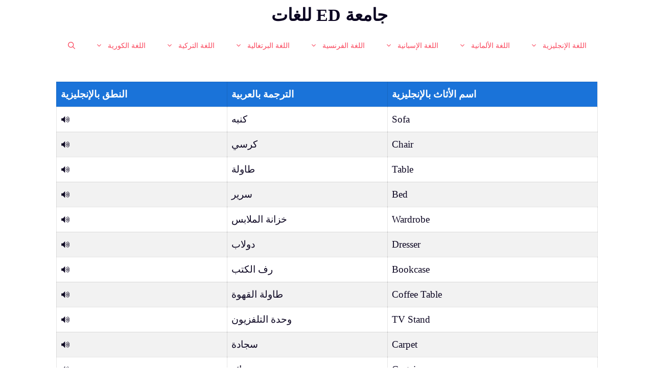

--- FILE ---
content_type: text/html; charset=utf-8
request_url: https://ed-uni.net/%D9%85%D9%81%D8%B1%D8%AF%D8%A7%D8%AA-%D8%A5%D9%86%D8%AC%D9%84%D9%8A%D8%B2%D9%8A%D8%A9-%D8%A3%D8%AB%D8%A7%D8%AB-%D8%A7%D9%84%D9%85%D9%86%D8%B2%D9%84/
body_size: 14784
content:
<!DOCTYPE html>
<html dir="rtl" lang="ar">
<head>

  <script data-no-optimize="1">
  var litespeed_docref=sessionStorage.getItem("litespeed_docref");litespeed_docref&&(Object.defineProperty(document,"referrer",{get:function(){return litespeed_docref}}),sessionStorage.removeItem("litespeed_docref"));
  </script>
  <meta charset="UTF-8">
  <style id="litespeed-ucss">
  :where(.wp-block-calendar table:not(.has-background) th){background:#ddd}.wp-lightbox-container button:focus-visible{outline:5px auto #212121;outline:5px auto -webkit-focus-ring-color;outline-offset:5px}ul{box-sizing:border-box}.entry-content{counter-reset:footnotes}:root{--wp--preset--font-size--normal:16px;--wp--preset--font-size--huge:42px}.screen-reader-text:focus{font-size:1em;right:5px}body{--wp--preset--color--black:#000;--wp--preset--color--cyan-bluish-gray:#abb8c3;--wp--preset--color--white:#fff;--wp--preset--color--pale-pink:#f78da7;--wp--preset--color--vivid-red:#cf2e2e;--wp--preset--color--luminous-vivid-orange:#ff6900;--wp--preset--color--luminous-vivid-amber:#fcb900;--wp--preset--color--light-green-cyan:#7bdcb5;--wp--preset--color--vivid-green-cyan:#00d084;--wp--preset--color--pale-cyan-blue:#8ed1fc;--wp--preset--color--vivid-cyan-blue:#0693e3;--wp--preset--color--vivid-purple:#9b51e0;--wp--preset--color--contrast:var(--contrast);--wp--preset--color--contrast-2:var(--contrast-2);--wp--preset--color--contrast-3:var(--contrast-3);--wp--preset--color--base:var(--base);--wp--preset--color--base-2:var(--base-2);--wp--preset--color--base-3:var(--base-3);--wp--preset--color--accent:var(--accent);--wp--preset--gradient--vivid-cyan-blue-to-vivid-purple:linear-gradient(135deg,rgba(6,147,227,1) 0%,#9b51e0 100%);--wp--preset--gradient--light-green-cyan-to-vivid-green-cyan:linear-gradient(135deg,#7adcb4 0%,#00d082 100%);--wp--preset--gradient--luminous-vivid-amber-to-luminous-vivid-orange:linear-gradient(135deg,rgba(252,185,0,1) 0%,rgba(255,105,0,1) 100%);--wp--preset--gradient--luminous-vivid-orange-to-vivid-red:linear-gradient(135deg,rgba(255,105,0,1) 0%,#cf2e2e 100%);--wp--preset--gradient--very-light-gray-to-cyan-bluish-gray:linear-gradient(135deg,#eee 0%,#a9b8c3 100%);--wp--preset--gradient--cool-to-warm-spectrum:linear-gradient(135deg,#4aeadc 0%,#9778d1 20%,#cf2aba 40%,#ee2c82 60%,#fb6962 80%,#fef84c 100%);--wp--preset--gradient--blush-light-purple:linear-gradient(135deg,#ffceec 0%,#9896f0 100%);--wp--preset--gradient--blush-bordeaux:linear-gradient(135deg,#fecda5 0%,#fe2d2d 50%,#6b003e 100%);--wp--preset--gradient--luminous-dusk:linear-gradient(135deg,#ffcb70 0%,#c751c0 50%,#4158d0 100%);--wp--preset--gradient--pale-ocean:linear-gradient(135deg,#fff5cb 0%,#b6e3d4 50%,#33a7b5 100%);--wp--preset--gradient--electric-grass:linear-gradient(135deg,#caf880 0%,#71ce7e 100%);--wp--preset--gradient--midnight:linear-gradient(135deg,#020381 0%,#2874fc 100%);--wp--preset--font-size--small:13px;--wp--preset--font-size--medium:20px;--wp--preset--font-size--large:36px;--wp--preset--font-size--x-large:42px;--wp--preset--spacing--20:.44rem;--wp--preset--spacing--30:.67rem;--wp--preset--spacing--40:1rem;--wp--preset--spacing--50:1.5rem;--wp--preset--spacing--60:2.25rem;--wp--preset--spacing--70:3.38rem;--wp--preset--spacing--80:5.06rem;--wp--preset--shadow--natural:6px 6px 9px rgba(0,0,0,.2);--wp--preset--shadow--deep:12px 12px 50px rgba(0,0,0,.4);--wp--preset--shadow--sharp:6px 6px 0px rgba(0,0,0,.2);--wp--preset--shadow--outlined:6px 6px 0px -3px rgba(255,255,255,1),6px 6px rgba(0,0,0,1);--wp--preset--shadow--crisp:6px 6px 0px rgba(0,0,0,1)}body .is-layout-constrained>:where(:not(.alignleft):not(.alignright):not(.alignfull)){max-width:var(--wp--style--global--content-size);margin-left:auto!important;margin-right:auto!important}@font-face{font-display:swap;font-family:"h5p";src:url(/wp-content/plugins/h5p/h5p-php-library/fonts/h5p-core-23.eot?mz1lkp);src:url(/wp-content/plugins/h5p/h5p-php-library/fonts/h5p-core-23.eot?mz1lkp#iefix)format("embedded-opentype"),url(/wp-content/plugins/h5p/h5p-php-library/fonts/h5p-core-23.ttf?mz1lkp)format("truetype"),url(/wp-content/plugins/h5p/h5p-php-library/fonts/h5p-core-23.woff?mz1lkp)format("woff"),url(/wp-content/plugins/h5p/h5p-php-library/fonts/h5p-core-23.svg?mz1lkp#h5p)format("svg");font-weight:400;font-style:normal}.footer-bar-active .footer-bar .widget{padding:0}.footer-bar .widget_nav_menu>div>ul{display:flex;align-items:center;flex-wrap:wrap}.footer-bar .widget_nav_menu li{margin:0 10px;padding:0}.footer-bar .widget_nav_menu li:first-child{margin-left:0}.footer-bar .widget_nav_menu li:last-child{margin-right:0}.footer-bar-align-center .inside-site-info{flex-direction:column}.footer-bar-align-center .footer-bar{margin-bottom:10px}@media (max-width:768px){.footer-bar-active .inside-site-info{flex-direction:column}.footer-bar-active .footer-bar{margin-bottom:10px}.footer-bar .widget_nav_menu>div>ul{justify-content:center}.footer-bar .widget_nav_menu li{padding:5px 0}.footer-bar .widget_nav_menu li:first-child{margin-left:10px}.footer-bar .widget_nav_menu li:last-child{margin-right:10px}}body,html,li,p,ul{padding:0;border:0}html,li{margin:0}html{font-family:sans-serif;-webkit-text-size-adjust:100%;-ms-text-size-adjust:100%;-webkit-font-smoothing:antialiased;-moz-osx-font-smoothing:grayscale;box-sizing:border-box}.main-navigation ul ul a,main{display:block}*,::after,::before{box-sizing:inherit}button,input{margin:0}[type=search]{-webkit-appearance:textfield;outline-offset:-2px}[type=search]::-webkit-search-decoration{-webkit-appearance:none}::-moz-focus-inner{border-style:none;padding:0}:-moz-focusring{outline:1px dotted ButtonText}body,button,input{font-family:-apple-system,system-ui,BlinkMacSystemFont,"Segoe UI",Helvetica,Arial,sans-serif,"Apple Color Emoji","Segoe UI Emoji","Segoe UI Symbol";text-transform:none}button,input{line-height:1.5}p{margin:0 0 1.5em}table,td,th{border:1px solid rgba(0,0,0,.1)}table{border-spacing:0;border-width:1px 0 0 1px;margin:0 0 1.5em;border-collapse:collapse;width:100%}td,th{border-width:0 1px 1px 0}ul{list-style:disc;margin:0 3em 1.5em 0}li>ul{margin-bottom:0;margin-left:1.5em;margin-right:1.5em}th{font-weight:700}button{background:#55555e;color:#fff;border:1px solid transparent;cursor:pointer;-webkit-appearance:button;padding:10px 20px}input[type=search]{border:1px solid;border-radius:0;padding:10px 15px;max-width:100%;color:#666;background-color:#fafafa;border-color:#ccc}a,button,input{transition:color .1s ease-in-out,background-color .1s ease-in-out}a,ins{text-decoration:none}.screen-reader-text{border:0;clip:rect(1px,1px,1px,1px);-webkit-clip-path:inset(50%);clip-path:inset(50%);height:1px;margin:-1px;overflow:hidden;padding:0;position:absolute!important;width:1px;word-wrap:normal!important}.screen-reader-text:focus{background-color:#f1f1f1;border-radius:3px;box-shadow:0 0 2px 2px rgba(0,0,0,.6);clip:auto!important;-webkit-clip-path:none;clip-path:none;color:#21759b;display:block;font-size:.875rem;font-weight:700;height:auto;left:5px;line-height:normal;padding:15px 23px 14px;text-decoration:none;top:5px;width:auto;z-index:100000}.main-navigation{z-index:100;padding:0;clear:both;display:block}.main-navigation a{display:block;text-decoration:none}.main-navigation ul{list-style:none;margin:0;padding-left:0}.main-navigation .main-nav ul li a{padding-left:20px;padding-right:20px;line-height:60px}.inside-navigation,.main-navigation li{position:relative}.main-navigation .inside-navigation{display:flex;align-items:center;flex-wrap:wrap;justify-content:space-between}.main-navigation .main-nav>ul{flex-wrap:wrap}.main-navigation .main-nav>ul,.main-navigation .menu-bar-items{display:flex;align-items:center}.main-navigation .menu-bar-items a{color:inherit}.main-navigation .menu-bar-item{position:relative}.main-navigation .menu-bar-item.search-item{z-index:20}.main-navigation .menu-bar-item>a{padding-left:20px;padding-right:20px;line-height:60px}.nav-align-center .inside-navigation,.nav-align-center .main-nav>ul{justify-content:center}.main-navigation ul ul{display:block;box-shadow:1px 1px 0 rgba(0,0,0,.1);float:left;position:absolute;left:-99999px;opacity:0;z-index:99999;width:200px;top:auto;transition:opacity 80ms linear;transition-delay:0s;pointer-events:none;height:0;overflow:hidden}.main-navigation ul ul li{width:100%}.main-navigation .main-nav ul ul li a{line-height:normal;padding:10px 20px;font-size:14px;color:var(--base-3)}.main-navigation .main-nav ul li.menu-item-has-children>a{padding-right:0;position:relative;padding-left:0}.main-navigation.sub-menu-left ul ul{box-shadow:-1px 1px 0 rgba(0,0,0,.1)}.main-navigation.sub-menu-left .sub-menu{right:0}.main-navigation:not(.toggled) ul li:hover>ul{left:auto;opacity:1;transition-delay:150ms;pointer-events:auto;height:auto;overflow:visible}.menu-item-has-children .dropdown-menu-toggle{display:inline-block;height:100%;clear:both;padding-right:20px;padding-left:10px}.main-title{margin:0;line-height:1.2em;word-wrap:break-word;font-weight:700;text-transform:none}.site-content{word-wrap:break-word;display:flex}.widget ul{margin:0}.widget ul li{list-style-type:none;position:relative;margin-bottom:.5em}.grid-container{margin-left:auto;margin-right:auto}.one-container .site-content{padding:40px}.one-container .site-main>:last-child{margin-bottom:0}.inside-site-info{display:flex;align-items:center;justify-content:center}.site-info{text-align:center}.gp-icon{display:inline-flex;align-self:center}.gp-icon svg{height:1em;width:1em;top:.125em;position:relative;fill:currentColor}.icon-menu-bars svg:nth-child(2),.icon-search svg:nth-child(2){display:none}.container.grid-container{width:auto}.menu-toggle{display:none;padding:0 20px;line-height:60px;margin:0;font-weight:400;text-transform:none;font-size:15px;cursor:pointer}.menu-toggle .mobile-menu{padding-left:3px}.menu-toggle .gp-icon+.mobile-menu{padding-left:9px}button.menu-toggle{background-color:transparent;flex-grow:1;border:0;text-align:center}button.menu-toggle:active,button.menu-toggle:focus,button.menu-toggle:hover{background-color:transparent}.has-menu-bar-items button.menu-toggle{flex-grow:0}@media (max-width:768px){a,body,button,input{transition:all 0s ease-in-out}.site-content{flex-direction:column}.container .site-content .content-area{width:auto}#main{margin-left:0;margin-right:0}}body{background-color:var(--base-3);color:var(--contrast)}a{color:var(--contrast-3)}a:active,a:focus,a:hover,button.menu-toggle:focus,button.menu-toggle:hover{color:var(--accent)}.grid-container{max-width:1140px}.navigation-search{position:absolute;left:-99999px;pointer-events:none;visibility:hidden;z-index:20;width:100%;top:0;transition:opacity .1s ease-in-out;opacity:0}.navigation-search input[type=search]{outline:0;border:0;vertical-align:bottom;line-height:1;opacity:.9;width:100%;z-index:20;border-radius:0;-webkit-appearance:none;height:60px}.navigation-search input::-ms-clear{display:none;width:0;height:0}.navigation-search input::-ms-reveal{display:none;width:0;height:0}.navigation-search input::-webkit-search-cancel-button,.navigation-search input::-webkit-search-decoration,.navigation-search input::-webkit-search-results-button,.navigation-search input::-webkit-search-results-decoration{display:none}:root{--contrast:#0b0521;--contrast-2:#383f49;--contrast-3:#62707c;--base:#526e7c;--base-2:#f7f8f9;--base-3:#fff;--accent:#fa475d}body,button,input{font-family:Cairo;font-weight:300;font-size:19px}body{line-height:1.7}.main-title{font-size:34px}.main-navigation .menu-bar-items,.main-navigation .menu-toggle,.main-navigation a{font-weight:500;text-transform:uppercase;font-size:14px}button:not(.menu-toggle){font-weight:600}.site-info{font-size:15px}.main-title a,.main-title a:hover{color:var(--contrast)}.main-navigation{background-color:var(--base-3)}.main-navigation .main-nav ul li a,.main-navigation .menu-bar-items,.main-navigation .menu-toggle{color:var(--accent)}.main-navigation .main-nav ul li:not([class*=current-menu-]):focus>a,.main-navigation .main-nav ul li:not([class*=current-menu-]):hover>a,.main-navigation .menu-bar-item:hover>a{color:var(--contrast-3);background-color:transparent}.navigation-search input[type=search],.navigation-search input[type=search]:active,.navigation-search input[type=search]:focus{color:var(--contrast-2);background-color:var(--base-3);opacity:1}.main-navigation ul ul{background-color:var(--contrast-2)}.main-navigation .main-nav ul ul li:not([class*=current-menu-]):focus>a,.main-navigation .main-nav ul ul li:not([class*=current-menu-]):hover>a{color:var(--base-3);background-color:var(--contrast-2)}.one-container .container{background-color:var(--base-3)}.site-info{background-color:var(--contrast)}.site-info,.site-info a,.slideout-navigation.main-navigation .main-nav ul li a{color:var(--base-3)}.site-info a:hover{color:var(--contrast-3)}input[type=search]:focus{color:#666;background-color:#fff;border-color:#bfbfbf}button{color:var(--base-2);background-color:#0e7fe1}button:focus,button:hover{color:var(--base-3);background-color:var(--contrast-3)}:root{--gp-search-modal-bg-color:var(--base-3);--gp-search-modal-text-color:var(--contrast);--gp-search-modal-overlay-bg-color:rgba(0,0,0,.2)}@media (max-width:768px){.main-navigation .menu-bar-item:hover>a{background:0 0;color:var(--accent)}}.nav-below-header .main-navigation .inside-navigation.grid-container{padding:0 20px}.site-main>*{margin-bottom:60px}body{margin:0 0 60px}.rtl .menu-item-has-children .dropdown-menu-toggle{padding-left:20px}.rtl .main-navigation .main-nav ul li.menu-item-has-children>a{padding-right:20px}.inside-site-info{padding:20px}@media (max-width:768px){.one-container .site-content{padding:50px 25px}.inside-site-info{padding-right:10px;padding-left:10px}}.site-content .content-area{width:100%}@media (max-width:768px){.main-navigation .menu-toggle{display:block}.main-navigation ul,.main-navigation:not(.slideout-navigation):not(.toggled) .main-nav>ul{display:none}.nav-align-center .inside-navigation,.rtl .nav-align-center .inside-navigation{justify-content:space-between}}.main-navigation ul ul{text-align:right}.menu-item-has-children .dropdown-menu-toggle{float:left!important}nav:not(.toggled) .menu-item-has-children .dropdown-menu-toggle{padding-right:10px}.main-navigation{padding-right:0}.menu-toggle .mobile-menu{margin-right:5px;margin-left:0}.menu-toggle,.nav-search-enabled .main-navigation .menu-toggle{text-align:right}.rtl .navigation-search{left:auto;right:-99999px}@media (max-width:768px){.site-content .content-area{order:-20}}@font-face{font-display:swap;font-display:block;font-family:TablePress;font-style:normal;font-weight:400;src:url([data-uri])format("woff2"),url(/wp-content/plugins/tablepress/css/build/tablepress.woff)format("woff")}.slideout-navigation.main-navigation:not(.is-open):not(.slideout-transition){display:none}.slideout-overlay{z-index:100000;position:fixed;width:100%;height:100%;height:100vh;min-height:100%;top:0;right:0;bottom:0;left:0;background-color:rgba(0,0,0,.8);visibility:hidden;opacity:0;cursor:pointer;transition:visibility .2s ease,opacity .2s ease}.slideout-overlay button.slideout-exit{position:fixed;top:0;background-color:transparent;color:#fff;font-size:30px;border:0;opacity:0}button.slideout-exit:hover{background-color:transparent}.slideout-navigation .main-nav{margin-bottom:40px}.slideout-navigation:not(.do-overlay) .main-nav{width:100%;box-sizing:border-box}.slideout-navigation .slideout-menu{display:block}#generate-slideout-menu{z-index:100001}#generate-slideout-menu .slideout-menu li{float:none;width:100%;clear:both;text-align:left}#generate-slideout-menu .slideout-menu li:hover>ul,#generate-slideout-menu.main-navigation ul ul{display:none}#generate-slideout-menu.main-navigation .main-nav ul ul{position:relative;top:0;left:0;width:100%}.rtl .slideout-navigation{position:fixed}.slideout-navigation .menu-item-has-children .dropdown-menu-toggle{float:right}@media (max-width:768px){.slideout-overlay button.slideout-exit{font-size:20px;padding:10px}.slideout-overlay{top:-100px;height:calc(100% + 100px);height:calc(100vh + 100px);min-height:calc(100% + 100px)}}:root{--gp-slideout-width:265px}.slideout-navigation.main-navigation{background-color:var(--contrast-3)}.slideout-navigation.main-navigation .main-nav ul li:not([class*=current-menu-]):focus>a,.slideout-navigation.main-navigation .main-nav ul li:not([class*=current-menu-]):hover>a{background-color:var(--contrast-3)}.slideout-navigation,.slideout-navigation a{color:var(--base-3)}.slideout-navigation.main-navigation .main-nav ul li a{font-weight:100;text-transform:uppercase}.navigation-branding{display:flex;align-items:center;order:0;margin-right:10px}.navigation-branding .main-title{transition:line-height .3s ease}.navigation-branding .main-title a{font-family:inherit;font-size:inherit;font-weight:inherit;text-transform:unset}.main-navigation.mobile-header-navigation{display:none;float:none;margin-bottom:0}.main-navigation .menu-toggle{flex-grow:1;width:auto}.main-navigation.has-branding .menu-toggle{flex-grow:0;padding-right:20px;order:2}.rtl .navigation-branding{margin-left:auto;margin-right:0}.rtl .nav-align-center .navigation-branding{margin-left:10px}@media (max-width:768px){#site-navigation{display:none!important;opacity:0}#mobile-header{display:block!important;width:100%!important}#mobile-header .main-nav>ul{display:none}#mobile-header .menu-toggle{display:block}#mobile-header .main-nav{-ms-flex:0 0 100%;flex:0 0 100%;-webkit-box-ordinal-group:5;-ms-flex-order:4;order:4}}.main-navigation.has-branding .inside-navigation.grid-container{padding:0 40px}.navigation-branding .main-title{line-height:60px}@media (max-width:768px){.main-navigation.has-branding.nav-align-center .menu-bar-items{margin-left:auto}.navigation-branding{margin-right:auto;margin-left:10px}.navigation-branding .main-title{margin-left:10px}.rtl .navigation-branding{margin-left:auto;margin-right:10px}.rtl .navigation-branding .main-title{margin-right:10px;margin-left:0}.rtl .main-navigation.has-branding.nav-align-center .menu-bar-items{margin-left:0;margin-right:auto}.main-navigation.has-branding .inside-navigation.grid-container{padding:0}}td,th{text-align:left;padding:8px}th{background-color:#1a73d9;color:#fff}tr:nth-child(even){background-color:#f2f2f2}
  </style>
  <title>مفردات إنجليزية أثاث المنزل &#8211; جامعة ED للغات</title>
  <meta name="viewport" content="width=device-width, initial-scale=1">
  <link rel="alternate" type="application/rss+xml" title="جامعة ED للغات &laquo; الخلاصة" href="/feed/">
  <link rel="alternate" type="application/rss+xml" title="جامعة ED للغات &laquo; خلاصة التعليقات" href="/comments/feed/">
  <script type="litespeed/javascript" data-src="/wp-includes/js/jquery/jquery.min.js" id="jquery-core-js"></script>
  <link rel="https://api.w.org/" href="/wp-json/">
  <link rel="alternate" type="application/json" href="/wp-json/wp/v2/pages/9481">
  <link rel="EditURI" type="application/rsd+xml" title="RSD" href="/xmlrpc.php?rsd">
  <link rel="canonical" href="/%d9%85%d9%81%d8%b1%d8%af%d8%a7%d8%aa-%d8%a5%d9%86%d8%ac%d9%84%d9%8a%d8%b2%d9%8a%d8%a9-%d8%a3%d8%ab%d8%a7%d8%ab-%d8%a7%d9%84%d9%85%d9%86%d8%b2%d9%84/">
  <link rel="shortlink" href="/?p=9481">
  <link rel="alternate" type="application/json+oembed" href="/wp-json/oembed/1.0/embed?url=https%3A%2F%2Fed-uni.net%2F%25d9%2585%25d9%2581%25d8%25b1%25d8%25af%25d8%25a7%25d8%25aa-%25d8%25a5%25d9%2586%25d8%25ac%25d9%2584%25d9%258a%25d8%25b2%25d9%258a%25d8%25a9-%25d8%25a3%25d8%25ab%25d8%25a7%25d8%25ab-%25d8%25a7%25d9%2584%25d9%2585%25d9%2586%25d8%25b2%25d9%2584%2F">
  <link rel="alternate" type="text/xml+oembed" href="/wp-json/oembed/1.0/embed?url=https%3A%2F%2Fed-uni.net%2F%25d9%2585%25d9%2581%25d8%25b1%25d8%25af%25d8%25a7%25d8%25aa-%25d8%25a5%25d9%2586%25d8%25ac%25d9%2584%25d9%258a%25d8%25b2%25d9%258a%25d8%25a9-%25d8%25a3%25d8%25ab%25d8%25a7%25d8%25ab-%25d8%25a7%25d9%2584%25d9%2585%25d9%2586%25d8%25b2%25d9%2584%2F&#038;format=xml">
  <script type="litespeed/javascript" data-src="https://pagead2.googlesyndication.com/pagead/js/adsbygoogle.js?client=ca-pub-9999380382227479" crossorigin="anonymous"></script>
  <link rel="icon" href="/wp-content/uploads/2022/09/cropped-ed-uni-favicon-32x32.png" sizes="32x32">
  <link rel="icon" href="/wp-content/uploads/2022/09/cropped-ed-uni-favicon-192x192.png" sizes="192x192">
  <link rel="apple-touch-icon" href="/wp-content/uploads/2022/09/cropped-ed-uni-favicon-180x180.png">
  <meta name="msapplication-TileImage" content="https://ed-uni.net/wp-content/uploads/2022/09/cropped-ed-uni-favicon-270x270.png">
</head>
<body class="rtl page-template-default page page-id-9481 wp-embed-responsive post-image-below-header post-image-aligned-center slideout-enabled slideout-mobile sticky-menu-slide mobile-header no-sidebar nav-below-header one-container nav-search-enabled header-aligned-center dropdown-hover" itemtype="https://schema.org/WebPage" itemscope>
  <a class="screen-reader-text skip-link" href="#content" title="انتقل إلى المحتوى">انتقل إلى المحتوى</a>
  <nav id="mobile-header" itemtype="https://schema.org/SiteNavigationElement" itemscope class="main-navigation mobile-header-navigation has-branding has-menu-bar-items">
    <div class="inside-navigation grid-container grid-parent">
      <form method="get" class="search-form navigation-search" action="https://ed-uni.net/">
        <input type="search" class="search-field" value="" name="s" title="البحث">
      </form>
      <div class="navigation-branding">
        <p class="main-title" itemprop="headline"><a href="/" rel="home">جامعة ED للغات</a></p>
      </div><button class="menu-toggle" aria-controls="mobile-menu" aria-expanded="false"><span class="gp-icon icon-menu-bars"><svg viewbox="0 0 512 512" aria-hidden="true" xmlns="http://www.w3.org/2000/svg" width="1em" height="1em">
      <path d="M0 96c0-13.255 10.745-24 24-24h464c13.255 0 24 10.745 24 24s-10.745 24-24 24H24c-13.255 0-24-10.745-24-24zm0 160c0-13.255 10.745-24 24-24h464c13.255 0 24 10.745 24 24s-10.745 24-24 24H24c-13.255 0-24-10.745-24-24zm0 160c0-13.255 10.745-24 24-24h464c13.255 0 24 10.745 24 24s-10.745 24-24 24H24c-13.255 0-24-10.745-24-24z"></path></svg><svg viewbox="0 0 512 512" aria-hidden="true" xmlns="http://www.w3.org/2000/svg" width="1em" height="1em">
      <path d="M71.029 71.029c9.373-9.372 24.569-9.372 33.942 0L256 222.059l151.029-151.03c9.373-9.372 24.569-9.372 33.942 0 9.372 9.373 9.372 24.569 0 33.942L289.941 256l151.03 151.029c9.372 9.373 9.372 24.569 0 33.942-9.373 9.372-24.569 9.372-33.942 0L256 289.941l-151.029 151.03c-9.373 9.372-24.569 9.372-33.942 0-9.372-9.373-9.372-24.569 0-33.942L222.059 256 71.029 104.971c-9.372-9.373-9.372-24.569 0-33.942z"></path></svg></span><span class="mobile-menu">أى لغة تتعلم</span></button>
      <div id="mobile-menu" class="main-nav">
        <ul id="menu-%d8%a7%d9%84%d9%84%d8%ba%d8%a7%d8%aa" class="menu sf-menu">
          <li id="menu-item-13" class="menu-item menu-item-type-taxonomy menu-item-object-category menu-item-has-children menu-item-13">
            <a href="/category/english/">اللغة الإنجليزية<span role="presentation" class="dropdown-menu-toggle"><span class="gp-icon icon-arrow"><svg viewbox="0 0 330 512" aria-hidden="true" xmlns="http://www.w3.org/2000/svg" width="1em" height="1em">
            <path d="M305.913 197.085c0 2.266-1.133 4.815-2.833 6.514L171.087 335.593c-1.7 1.7-4.249 2.832-6.515 2.832s-4.815-1.133-6.515-2.832L26.064 203.599c-1.7-1.7-2.832-4.248-2.832-6.514s1.132-4.816 2.832-6.515l14.162-14.163c1.7-1.699 3.966-2.832 6.515-2.832 2.266 0 4.815 1.133 6.515 2.832l111.316 111.317 111.316-111.317c1.7-1.699 4.249-2.832 6.515-2.832s4.815 1.133 6.515 2.832l14.162 14.163c1.7 1.7 2.833 4.249 2.833 6.515z"></path></svg></span></span></a>
            <ul class="sub-menu">
              <li id="menu-item-14" class="menu-item menu-item-type-taxonomy menu-item-object-category menu-item-14">
                <a href="/category/english/english-grammar/">القواعد الإنجليزية</a>
              </li>
              <li id="menu-item-233" class="menu-item menu-item-type-post_type menu-item-object-page menu-item-233">
                <a href="/%d9%85%d9%81%d8%b1%d8%af%d8%a7%d8%aa-%d8%a7%d9%84%d9%84%d8%ba%d8%a9-%d8%a7%d9%84%d8%a5%d9%86%d8%ac%d9%84%d9%8a%d8%b2%d9%8a%d8%a9/">مفردات اللغة الإنجليزية</a>
              </li>
              <li id="menu-item-6014" class="menu-item menu-item-type-post_type menu-item-object-post menu-item-6014">
                <a href="/%d8%aa%d8%b9%d9%84%d9%85-%d8%a7%d9%84%d9%85%d8%ad%d8%a7%d8%af%d8%ab%d8%a9-%d8%a8%d8%a7%d9%84%d9%84%d8%ba%d8%a9-%d8%a7%d9%84%d8%a7%d9%86%d8%ac%d9%84%d9%8a%d8%b2%d9%8a%d8%a9-%d9%85%d8%ad%d8%a7%d8%af/">تعلم المحادثة باللغة الانجليزية</a>
              </li>
              <li id="menu-item-5909" class="menu-item menu-item-type-post_type menu-item-object-page menu-item-5909">
                <a href="/free-online-read-and-audible-english-books/">كتب إنجليزية صوتية</a>
              </li>
              <li id="menu-item-7225" class="menu-item menu-item-type-taxonomy menu-item-object-category menu-item-7225">
                <a href="/category/english/toefl-test/">اختبار التوفل TOEFL</a>
              </li>
              <li id="menu-item-4823" class="menu-item menu-item-type-post_type menu-item-object-page menu-item-4823">
                <a href="/%d8%a5%d9%86%d8%ac%d9%84%d9%8a%d8%b2%d9%89-%d8%b9%d8%b1%d8%a8%d9%89-ed-%d9%82%d8%a7%d9%85%d9%88%d8%b3-%d8%ac%d8%a7%d9%85%d8%b9%d8%a9/">قاموس إنجليزى عربى</a>
              </li>
              <li id="menu-item-9271" class="menu-item menu-item-type-custom menu-item-object-custom menu-item-9271">
                <a href="/%D9%82%D8%A7%D9%85%D9%88%D8%B3%20%D8%A5%D9%86%D8%AC%D9%84%D9%8A%D8%B2%D9%89%20%D8%B9%D8%B1%D8%A8%D9%89%20%D9%86%D8%A7%D8%B7%D9%82">قاموس إنجليزى عربى ناطق</a>
              </li>
            </ul>
          </li>
          <li id="menu-item-7" class="menu-item menu-item-type-taxonomy menu-item-object-category menu-item-has-children menu-item-7">
            <a href="/category/german/">اللغة الألمانية<span role="presentation" class="dropdown-menu-toggle"><span class="gp-icon icon-arrow"><svg viewbox="0 0 330 512" aria-hidden="true" xmlns="http://www.w3.org/2000/svg" width="1em" height="1em">
            <path d="M305.913 197.085c0 2.266-1.133 4.815-2.833 6.514L171.087 335.593c-1.7 1.7-4.249 2.832-6.515 2.832s-4.815-1.133-6.515-2.832L26.064 203.599c-1.7-1.7-2.832-4.248-2.832-6.514s1.132-4.816 2.832-6.515l14.162-14.163c1.7-1.699 3.966-2.832 6.515-2.832 2.266 0 4.815 1.133 6.515 2.832l111.316 111.317 111.316-111.317c1.7-1.699 4.249-2.832 6.515-2.832s4.815 1.133 6.515 2.832l14.162 14.163c1.7 1.7 2.833 4.249 2.833 6.515z"></path></svg></span></span></a>
            <ul class="sub-menu">
              <li id="menu-item-8" class="menu-item menu-item-type-taxonomy menu-item-object-category menu-item-8">
                <a href="/category/german/german-grammar/">القواعد الألمانية</a>
              </li>
              <li id="menu-item-231" class="menu-item menu-item-type-post_type menu-item-object-page menu-item-231">
                <a href="/%d9%85%d9%81%d8%b1%d8%af%d8%a7%d8%aa-%d8%a7%d9%84%d9%84%d8%ba%d8%a9-%d8%a7%d9%84%d8%a3%d9%84%d9%85%d8%a7%d9%86%d9%8a%d8%a9/">مفردات اللغة الألمانية</a>
              </li>
            </ul>
          </li>
          <li id="menu-item-10" class="menu-item menu-item-type-taxonomy menu-item-object-category menu-item-has-children menu-item-10">
            <a href="/category/spanish/">اللغة الإسبانية<span role="presentation" class="dropdown-menu-toggle"><span class="gp-icon icon-arrow"><svg viewbox="0 0 330 512" aria-hidden="true" xmlns="http://www.w3.org/2000/svg" width="1em" height="1em">
            <path d="M305.913 197.085c0 2.266-1.133 4.815-2.833 6.514L171.087 335.593c-1.7 1.7-4.249 2.832-6.515 2.832s-4.815-1.133-6.515-2.832L26.064 203.599c-1.7-1.7-2.832-4.248-2.832-6.514s1.132-4.816 2.832-6.515l14.162-14.163c1.7-1.699 3.966-2.832 6.515-2.832 2.266 0 4.815 1.133 6.515 2.832l111.316 111.317 111.316-111.317c1.7-1.699 4.249-2.832 6.515-2.832s4.815 1.133 6.515 2.832l14.162 14.163c1.7 1.7 2.833 4.249 2.833 6.515z"></path></svg></span></span></a>
            <ul class="sub-menu">
              <li id="menu-item-11" class="menu-item menu-item-type-taxonomy menu-item-object-category menu-item-11">
                <a href="/category/spanish/spanish-grammar/">القواعد الإسبانية</a>
              </li>
              <li id="menu-item-232" class="menu-item menu-item-type-post_type menu-item-object-page menu-item-232">
                <a href="/%d9%85%d9%81%d8%b1%d8%af%d8%a7%d8%aa-%d8%a7%d9%84%d9%84%d8%ba%d8%a9-%d8%a7%d9%84%d8%a5%d8%b3%d8%a8%d8%a7%d9%86%d9%8a%d8%a9/">مفردات اللغة الإسبانية</a>
              </li>
            </ul>
          </li>
          <li id="menu-item-22" class="menu-item menu-item-type-taxonomy menu-item-object-category menu-item-has-children menu-item-22">
            <a href="/category/french/">اللغة الفرنسية<span role="presentation" class="dropdown-menu-toggle"><span class="gp-icon icon-arrow"><svg viewbox="0 0 330 512" aria-hidden="true" xmlns="http://www.w3.org/2000/svg" width="1em" height="1em">
            <path d="M305.913 197.085c0 2.266-1.133 4.815-2.833 6.514L171.087 335.593c-1.7 1.7-4.249 2.832-6.515 2.832s-4.815-1.133-6.515-2.832L26.064 203.599c-1.7-1.7-2.832-4.248-2.832-6.514s1.132-4.816 2.832-6.515l14.162-14.163c1.7-1.699 3.966-2.832 6.515-2.832 2.266 0 4.815 1.133 6.515 2.832l111.316 111.317 111.316-111.317c1.7-1.699 4.249-2.832 6.515-2.832s4.815 1.133 6.515 2.832l14.162 14.163c1.7 1.7 2.833 4.249 2.833 6.515z"></path></svg></span></span></a>
            <ul class="sub-menu">
              <li id="menu-item-23" class="menu-item menu-item-type-taxonomy menu-item-object-category menu-item-23">
                <a href="/category/french/french-grammar/">القواعد الفرنسية</a>
              </li>
              <li id="menu-item-236" class="menu-item menu-item-type-post_type menu-item-object-page menu-item-236">
                <a href="/%d9%85%d9%81%d8%b1%d8%af%d8%a7%d8%aa-%d8%a7%d9%84%d9%84%d8%ba%d8%a9-%d8%a7%d9%84%d9%81%d8%b1%d9%86%d8%b3%d9%8a%d8%a9/">مفردات اللغة الفرنسية</a>
              </li>
            </ul>
          </li>
          <li id="menu-item-16" class="menu-item menu-item-type-taxonomy menu-item-object-category menu-item-has-children menu-item-16">
            <a href="/category/portuguese/">اللغة البرتغالية<span role="presentation" class="dropdown-menu-toggle"><span class="gp-icon icon-arrow"><svg viewbox="0 0 330 512" aria-hidden="true" xmlns="http://www.w3.org/2000/svg" width="1em" height="1em">
            <path d="M305.913 197.085c0 2.266-1.133 4.815-2.833 6.514L171.087 335.593c-1.7 1.7-4.249 2.832-6.515 2.832s-4.815-1.133-6.515-2.832L26.064 203.599c-1.7-1.7-2.832-4.248-2.832-6.514s1.132-4.816 2.832-6.515l14.162-14.163c1.7-1.699 3.966-2.832 6.515-2.832 2.266 0 4.815 1.133 6.515 2.832l111.316 111.317 111.316-111.317c1.7-1.699 4.249-2.832 6.515-2.832s4.815 1.133 6.515 2.832l14.162 14.163c1.7 1.7 2.833 4.249 2.833 6.515z"></path></svg></span></span></a>
            <ul class="sub-menu">
              <li id="menu-item-17" class="menu-item menu-item-type-taxonomy menu-item-object-category menu-item-17">
                <a href="/category/portuguese/portuguese-grammar/">القواعد البرتغالية</a>
              </li>
              <li id="menu-item-234" class="menu-item menu-item-type-post_type menu-item-object-page menu-item-234">
                <a href="/%d9%85%d9%81%d8%b1%d8%af%d8%a7%d8%aa-%d8%a7%d9%84%d9%84%d8%ba%d8%a9-%d8%a7%d9%84%d8%a8%d8%b1%d8%aa%d8%ba%d8%a7%d9%84%d9%8a%d8%a9/">مفردات اللغة البرتغالية</a>
              </li>
            </ul>
          </li>
          <li id="menu-item-19" class="menu-item menu-item-type-taxonomy menu-item-object-category menu-item-has-children menu-item-19">
            <a href="/category/turkish/">اللغة التركية<span role="presentation" class="dropdown-menu-toggle"><span class="gp-icon icon-arrow"><svg viewbox="0 0 330 512" aria-hidden="true" xmlns="http://www.w3.org/2000/svg" width="1em" height="1em">
            <path d="M305.913 197.085c0 2.266-1.133 4.815-2.833 6.514L171.087 335.593c-1.7 1.7-4.249 2.832-6.515 2.832s-4.815-1.133-6.515-2.832L26.064 203.599c-1.7-1.7-2.832-4.248-2.832-6.514s1.132-4.816 2.832-6.515l14.162-14.163c1.7-1.699 3.966-2.832 6.515-2.832 2.266 0 4.815 1.133 6.515 2.832l111.316 111.317 111.316-111.317c1.7-1.699 4.249-2.832 6.515-2.832s4.815 1.133 6.515 2.832l14.162 14.163c1.7 1.7 2.833 4.249 2.833 6.515z"></path></svg></span></span></a>
            <ul class="sub-menu">
              <li id="menu-item-20" class="menu-item menu-item-type-taxonomy menu-item-object-category menu-item-20">
                <a href="/category/turkish/turkish-grammar/">القواعد التركية</a>
              </li>
              <li id="menu-item-235" class="menu-item menu-item-type-post_type menu-item-object-page menu-item-235">
                <a href="/%d9%85%d9%81%d8%b1%d8%af%d8%a7%d8%aa-%d8%a7%d9%84%d9%84%d8%ba%d8%a9-%d8%a7%d9%84%d8%aa%d8%b1%d9%83%d9%8a%d8%a9/">مفردات اللغة التركية</a>
              </li>
            </ul>
          </li>
          <li id="menu-item-25" class="menu-item menu-item-type-taxonomy menu-item-object-category menu-item-has-children menu-item-25">
            <a href="/category/korean/">اللغة الكورية<span role="presentation" class="dropdown-menu-toggle"><span class="gp-icon icon-arrow"><svg viewbox="0 0 330 512" aria-hidden="true" xmlns="http://www.w3.org/2000/svg" width="1em" height="1em">
            <path d="M305.913 197.085c0 2.266-1.133 4.815-2.833 6.514L171.087 335.593c-1.7 1.7-4.249 2.832-6.515 2.832s-4.815-1.133-6.515-2.832L26.064 203.599c-1.7-1.7-2.832-4.248-2.832-6.514s1.132-4.816 2.832-6.515l14.162-14.163c1.7-1.699 3.966-2.832 6.515-2.832 2.266 0 4.815 1.133 6.515 2.832l111.316 111.317 111.316-111.317c1.7-1.699 4.249-2.832 6.515-2.832s4.815 1.133 6.515 2.832l14.162 14.163c1.7 1.7 2.833 4.249 2.833 6.515z"></path></svg></span></span></a>
            <ul class="sub-menu">
              <li id="menu-item-26" class="menu-item menu-item-type-taxonomy menu-item-object-category menu-item-26">
                <a href="/category/korean/korean-grammar/">القواعد الكورية</a>
              </li>
              <li id="menu-item-237" class="menu-item menu-item-type-post_type menu-item-object-page menu-item-237">
                <a href="/%d9%85%d9%81%d8%b1%d8%af%d8%a7%d8%aa-%d8%a7%d9%84%d9%84%d8%ba%d8%a9-%d8%a7%d9%84%d9%83%d9%88%d8%b1%d9%8a%d8%a9/">مفردات اللغة الكورية</a>
              </li>
            </ul>
          </li>
        </ul>
      </div>
      <div class="menu-bar-items">
        <span class="menu-bar-item search-item"><a aria-label="فتح شريط البحث" href="#"><span class="gp-icon icon-search"><svg viewbox="0 0 512 512" aria-hidden="true" xmlns="http://www.w3.org/2000/svg" width="1em" height="1em">
        <path fill-rule="evenodd" clip-rule="evenodd" d="M208 48c-88.366 0-160 71.634-160 160s71.634 160 160 160 160-71.634 160-160S296.366 48 208 48zM0 208C0 93.125 93.125 0 208 0s208 93.125 208 208c0 48.741-16.765 93.566-44.843 129.024l133.826 134.018c9.366 9.379 9.355 24.575-.025 33.941-9.379 9.366-24.575 9.355-33.941-.025L337.238 370.987C301.747 399.167 256.839 416 208 416 93.125 416 0 322.875 0 208z"></path></svg><svg viewbox="0 0 512 512" aria-hidden="true" xmlns="http://www.w3.org/2000/svg" width="1em" height="1em">
        <path d="M71.029 71.029c9.373-9.372 24.569-9.372 33.942 0L256 222.059l151.029-151.03c9.373-9.372 24.569-9.372 33.942 0 9.372 9.373 9.372 24.569 0 33.942L289.941 256l151.03 151.029c9.372 9.373 9.372 24.569 0 33.942-9.373 9.372-24.569 9.372-33.942 0L256 289.941l-151.029 151.03c-9.373 9.372-24.569 9.372-33.942 0-9.372-9.373-9.372-24.569 0-33.942L222.059 256 71.029 104.971c-9.372-9.373-9.372-24.569 0-33.942z"></path></svg></span></a></span>
      </div>
    </div>
  </nav>
  <nav class="has-branding main-navigation nav-align-center has-menu-bar-items sub-menu-left" id="site-navigation" aria-label="Primary" itemtype="https://schema.org/SiteNavigationElement" itemscope>
    <div class="inside-navigation grid-container">
      <div class="navigation-branding">
        <p class="main-title" itemprop="headline"><a href="/" rel="home">جامعة ED للغات</a></p>
      </div>
      <form method="get" class="search-form navigation-search" action="https://ed-uni.net/">
        <input type="search" class="search-field" value="" name="s" title="البحث">
      </form><button class="menu-toggle" aria-controls="generate-slideout-menu" aria-expanded="false"><span class="gp-icon icon-menu-bars"><svg viewbox="0 0 512 512" aria-hidden="true" xmlns="http://www.w3.org/2000/svg" width="1em" height="1em">
      <path d="M0 96c0-13.255 10.745-24 24-24h464c13.255 0 24 10.745 24 24s-10.745 24-24 24H24c-13.255 0-24-10.745-24-24zm0 160c0-13.255 10.745-24 24-24h464c13.255 0 24 10.745 24 24s-10.745 24-24 24H24c-13.255 0-24-10.745-24-24zm0 160c0-13.255 10.745-24 24-24h464c13.255 0 24 10.745 24 24s-10.745 24-24 24H24c-13.255 0-24-10.745-24-24z"></path></svg><svg viewbox="0 0 512 512" aria-hidden="true" xmlns="http://www.w3.org/2000/svg" width="1em" height="1em">
      <path d="M71.029 71.029c9.373-9.372 24.569-9.372 33.942 0L256 222.059l151.029-151.03c9.373-9.372 24.569-9.372 33.942 0 9.372 9.373 9.372 24.569 0 33.942L289.941 256l151.03 151.029c9.372 9.373 9.372 24.569 0 33.942-9.373 9.372-24.569 9.372-33.942 0L256 289.941l-151.029 151.03c-9.373 9.372-24.569 9.372-33.942 0-9.372-9.373-9.372-24.569 0-33.942L222.059 256 71.029 104.971c-9.372-9.373-9.372-24.569 0-33.942z"></path></svg></span><span class="mobile-menu">أى لغة تتعلم</span></button>
      <div id="primary-menu" class="main-nav">
        <ul id="menu-%d8%a7%d9%84%d9%84%d8%ba%d8%a7%d8%aa-1" class="menu sf-menu">
          <li class="menu-item menu-item-type-taxonomy menu-item-object-category menu-item-has-children menu-item-13">
            <a href="/category/english/">اللغة الإنجليزية<span role="presentation" class="dropdown-menu-toggle"><span class="gp-icon icon-arrow"><svg viewbox="0 0 330 512" aria-hidden="true" xmlns="http://www.w3.org/2000/svg" width="1em" height="1em">
            <path d="M305.913 197.085c0 2.266-1.133 4.815-2.833 6.514L171.087 335.593c-1.7 1.7-4.249 2.832-6.515 2.832s-4.815-1.133-6.515-2.832L26.064 203.599c-1.7-1.7-2.832-4.248-2.832-6.514s1.132-4.816 2.832-6.515l14.162-14.163c1.7-1.699 3.966-2.832 6.515-2.832 2.266 0 4.815 1.133 6.515 2.832l111.316 111.317 111.316-111.317c1.7-1.699 4.249-2.832 6.515-2.832s4.815 1.133 6.515 2.832l14.162 14.163c1.7 1.7 2.833 4.249 2.833 6.515z"></path></svg></span></span></a>
            <ul class="sub-menu">
              <li class="menu-item menu-item-type-taxonomy menu-item-object-category menu-item-14">
                <a href="/category/english/english-grammar/">القواعد الإنجليزية</a>
              </li>
              <li class="menu-item menu-item-type-post_type menu-item-object-page menu-item-233">
                <a href="/%d9%85%d9%81%d8%b1%d8%af%d8%a7%d8%aa-%d8%a7%d9%84%d9%84%d8%ba%d8%a9-%d8%a7%d9%84%d8%a5%d9%86%d8%ac%d9%84%d9%8a%d8%b2%d9%8a%d8%a9/">مفردات اللغة الإنجليزية</a>
              </li>
              <li class="menu-item menu-item-type-post_type menu-item-object-post menu-item-6014">
                <a href="/%d8%aa%d8%b9%d9%84%d9%85-%d8%a7%d9%84%d9%85%d8%ad%d8%a7%d8%af%d8%ab%d8%a9-%d8%a8%d8%a7%d9%84%d9%84%d8%ba%d8%a9-%d8%a7%d9%84%d8%a7%d9%86%d8%ac%d9%84%d9%8a%d8%b2%d9%8a%d8%a9-%d9%85%d8%ad%d8%a7%d8%af/">تعلم المحادثة باللغة الانجليزية</a>
              </li>
              <li class="menu-item menu-item-type-post_type menu-item-object-page menu-item-5909">
                <a href="/free-online-read-and-audible-english-books/">كتب إنجليزية صوتية</a>
              </li>
              <li class="menu-item menu-item-type-taxonomy menu-item-object-category menu-item-7225">
                <a href="/category/english/toefl-test/">اختبار التوفل TOEFL</a>
              </li>
              <li class="menu-item menu-item-type-post_type menu-item-object-page menu-item-4823">
                <a href="/%d8%a5%d9%86%d8%ac%d9%84%d9%8a%d8%b2%d9%89-%d8%b9%d8%b1%d8%a8%d9%89-ed-%d9%82%d8%a7%d9%85%d9%88%d8%b3-%d8%ac%d8%a7%d9%85%d8%b9%d8%a9/">قاموس إنجليزى عربى</a>
              </li>
              <li class="menu-item menu-item-type-custom menu-item-object-custom menu-item-9271">
                <a href="/%D9%82%D8%A7%D9%85%D9%88%D8%B3%20%D8%A5%D9%86%D8%AC%D9%84%D9%8A%D8%B2%D9%89%20%D8%B9%D8%B1%D8%A8%D9%89%20%D9%86%D8%A7%D8%B7%D9%82">قاموس إنجليزى عربى ناطق</a>
              </li>
            </ul>
          </li>
          <li class="menu-item menu-item-type-taxonomy menu-item-object-category menu-item-has-children menu-item-7">
            <a href="/category/german/">اللغة الألمانية<span role="presentation" class="dropdown-menu-toggle"><span class="gp-icon icon-arrow"><svg viewbox="0 0 330 512" aria-hidden="true" xmlns="http://www.w3.org/2000/svg" width="1em" height="1em">
            <path d="M305.913 197.085c0 2.266-1.133 4.815-2.833 6.514L171.087 335.593c-1.7 1.7-4.249 2.832-6.515 2.832s-4.815-1.133-6.515-2.832L26.064 203.599c-1.7-1.7-2.832-4.248-2.832-6.514s1.132-4.816 2.832-6.515l14.162-14.163c1.7-1.699 3.966-2.832 6.515-2.832 2.266 0 4.815 1.133 6.515 2.832l111.316 111.317 111.316-111.317c1.7-1.699 4.249-2.832 6.515-2.832s4.815 1.133 6.515 2.832l14.162 14.163c1.7 1.7 2.833 4.249 2.833 6.515z"></path></svg></span></span></a>
            <ul class="sub-menu">
              <li class="menu-item menu-item-type-taxonomy menu-item-object-category menu-item-8">
                <a href="/category/german/german-grammar/">القواعد الألمانية</a>
              </li>
              <li class="menu-item menu-item-type-post_type menu-item-object-page menu-item-231">
                <a href="/%d9%85%d9%81%d8%b1%d8%af%d8%a7%d8%aa-%d8%a7%d9%84%d9%84%d8%ba%d8%a9-%d8%a7%d9%84%d8%a3%d9%84%d9%85%d8%a7%d9%86%d9%8a%d8%a9/">مفردات اللغة الألمانية</a>
              </li>
            </ul>
          </li>
          <li class="menu-item menu-item-type-taxonomy menu-item-object-category menu-item-has-children menu-item-10">
            <a href="/category/spanish/">اللغة الإسبانية<span role="presentation" class="dropdown-menu-toggle"><span class="gp-icon icon-arrow"><svg viewbox="0 0 330 512" aria-hidden="true" xmlns="http://www.w3.org/2000/svg" width="1em" height="1em">
            <path d="M305.913 197.085c0 2.266-1.133 4.815-2.833 6.514L171.087 335.593c-1.7 1.7-4.249 2.832-6.515 2.832s-4.815-1.133-6.515-2.832L26.064 203.599c-1.7-1.7-2.832-4.248-2.832-6.514s1.132-4.816 2.832-6.515l14.162-14.163c1.7-1.699 3.966-2.832 6.515-2.832 2.266 0 4.815 1.133 6.515 2.832l111.316 111.317 111.316-111.317c1.7-1.699 4.249-2.832 6.515-2.832s4.815 1.133 6.515 2.832l14.162 14.163c1.7 1.7 2.833 4.249 2.833 6.515z"></path></svg></span></span></a>
            <ul class="sub-menu">
              <li class="menu-item menu-item-type-taxonomy menu-item-object-category menu-item-11">
                <a href="/category/spanish/spanish-grammar/">القواعد الإسبانية</a>
              </li>
              <li class="menu-item menu-item-type-post_type menu-item-object-page menu-item-232">
                <a href="/%d9%85%d9%81%d8%b1%d8%af%d8%a7%d8%aa-%d8%a7%d9%84%d9%84%d8%ba%d8%a9-%d8%a7%d9%84%d8%a5%d8%b3%d8%a8%d8%a7%d9%86%d9%8a%d8%a9/">مفردات اللغة الإسبانية</a>
              </li>
            </ul>
          </li>
          <li class="menu-item menu-item-type-taxonomy menu-item-object-category menu-item-has-children menu-item-22">
            <a href="/category/french/">اللغة الفرنسية<span role="presentation" class="dropdown-menu-toggle"><span class="gp-icon icon-arrow"><svg viewbox="0 0 330 512" aria-hidden="true" xmlns="http://www.w3.org/2000/svg" width="1em" height="1em">
            <path d="M305.913 197.085c0 2.266-1.133 4.815-2.833 6.514L171.087 335.593c-1.7 1.7-4.249 2.832-6.515 2.832s-4.815-1.133-6.515-2.832L26.064 203.599c-1.7-1.7-2.832-4.248-2.832-6.514s1.132-4.816 2.832-6.515l14.162-14.163c1.7-1.699 3.966-2.832 6.515-2.832 2.266 0 4.815 1.133 6.515 2.832l111.316 111.317 111.316-111.317c1.7-1.699 4.249-2.832 6.515-2.832s4.815 1.133 6.515 2.832l14.162 14.163c1.7 1.7 2.833 4.249 2.833 6.515z"></path></svg></span></span></a>
            <ul class="sub-menu">
              <li class="menu-item menu-item-type-taxonomy menu-item-object-category menu-item-23">
                <a href="/category/french/french-grammar/">القواعد الفرنسية</a>
              </li>
              <li class="menu-item menu-item-type-post_type menu-item-object-page menu-item-236">
                <a href="/%d9%85%d9%81%d8%b1%d8%af%d8%a7%d8%aa-%d8%a7%d9%84%d9%84%d8%ba%d8%a9-%d8%a7%d9%84%d9%81%d8%b1%d9%86%d8%b3%d9%8a%d8%a9/">مفردات اللغة الفرنسية</a>
              </li>
            </ul>
          </li>
          <li class="menu-item menu-item-type-taxonomy menu-item-object-category menu-item-has-children menu-item-16">
            <a href="/category/portuguese/">اللغة البرتغالية<span role="presentation" class="dropdown-menu-toggle"><span class="gp-icon icon-arrow"><svg viewbox="0 0 330 512" aria-hidden="true" xmlns="http://www.w3.org/2000/svg" width="1em" height="1em">
            <path d="M305.913 197.085c0 2.266-1.133 4.815-2.833 6.514L171.087 335.593c-1.7 1.7-4.249 2.832-6.515 2.832s-4.815-1.133-6.515-2.832L26.064 203.599c-1.7-1.7-2.832-4.248-2.832-6.514s1.132-4.816 2.832-6.515l14.162-14.163c1.7-1.699 3.966-2.832 6.515-2.832 2.266 0 4.815 1.133 6.515 2.832l111.316 111.317 111.316-111.317c1.7-1.699 4.249-2.832 6.515-2.832s4.815 1.133 6.515 2.832l14.162 14.163c1.7 1.7 2.833 4.249 2.833 6.515z"></path></svg></span></span></a>
            <ul class="sub-menu">
              <li class="menu-item menu-item-type-taxonomy menu-item-object-category menu-item-17">
                <a href="/category/portuguese/portuguese-grammar/">القواعد البرتغالية</a>
              </li>
              <li class="menu-item menu-item-type-post_type menu-item-object-page menu-item-234">
                <a href="/%d9%85%d9%81%d8%b1%d8%af%d8%a7%d8%aa-%d8%a7%d9%84%d9%84%d8%ba%d8%a9-%d8%a7%d9%84%d8%a8%d8%b1%d8%aa%d8%ba%d8%a7%d9%84%d9%8a%d8%a9/">مفردات اللغة البرتغالية</a>
              </li>
            </ul>
          </li>
          <li class="menu-item menu-item-type-taxonomy menu-item-object-category menu-item-has-children menu-item-19">
            <a href="/category/turkish/">اللغة التركية<span role="presentation" class="dropdown-menu-toggle"><span class="gp-icon icon-arrow"><svg viewbox="0 0 330 512" aria-hidden="true" xmlns="http://www.w3.org/2000/svg" width="1em" height="1em">
            <path d="M305.913 197.085c0 2.266-1.133 4.815-2.833 6.514L171.087 335.593c-1.7 1.7-4.249 2.832-6.515 2.832s-4.815-1.133-6.515-2.832L26.064 203.599c-1.7-1.7-2.832-4.248-2.832-6.514s1.132-4.816 2.832-6.515l14.162-14.163c1.7-1.699 3.966-2.832 6.515-2.832 2.266 0 4.815 1.133 6.515 2.832l111.316 111.317 111.316-111.317c1.7-1.699 4.249-2.832 6.515-2.832s4.815 1.133 6.515 2.832l14.162 14.163c1.7 1.7 2.833 4.249 2.833 6.515z"></path></svg></span></span></a>
            <ul class="sub-menu">
              <li class="menu-item menu-item-type-taxonomy menu-item-object-category menu-item-20">
                <a href="/category/turkish/turkish-grammar/">القواعد التركية</a>
              </li>
              <li class="menu-item menu-item-type-post_type menu-item-object-page menu-item-235">
                <a href="/%d9%85%d9%81%d8%b1%d8%af%d8%a7%d8%aa-%d8%a7%d9%84%d9%84%d8%ba%d8%a9-%d8%a7%d9%84%d8%aa%d8%b1%d9%83%d9%8a%d8%a9/">مفردات اللغة التركية</a>
              </li>
            </ul>
          </li>
          <li class="menu-item menu-item-type-taxonomy menu-item-object-category menu-item-has-children menu-item-25">
            <a href="/category/korean/">اللغة الكورية<span role="presentation" class="dropdown-menu-toggle"><span class="gp-icon icon-arrow"><svg viewbox="0 0 330 512" aria-hidden="true" xmlns="http://www.w3.org/2000/svg" width="1em" height="1em">
            <path d="M305.913 197.085c0 2.266-1.133 4.815-2.833 6.514L171.087 335.593c-1.7 1.7-4.249 2.832-6.515 2.832s-4.815-1.133-6.515-2.832L26.064 203.599c-1.7-1.7-2.832-4.248-2.832-6.514s1.132-4.816 2.832-6.515l14.162-14.163c1.7-1.699 3.966-2.832 6.515-2.832 2.266 0 4.815 1.133 6.515 2.832l111.316 111.317 111.316-111.317c1.7-1.699 4.249-2.832 6.515-2.832s4.815 1.133 6.515 2.832l14.162 14.163c1.7 1.7 2.833 4.249 2.833 6.515z"></path></svg></span></span></a>
            <ul class="sub-menu">
              <li class="menu-item menu-item-type-taxonomy menu-item-object-category menu-item-26">
                <a href="/category/korean/korean-grammar/">القواعد الكورية</a>
              </li>
              <li class="menu-item menu-item-type-post_type menu-item-object-page menu-item-237">
                <a href="/%d9%85%d9%81%d8%b1%d8%af%d8%a7%d8%aa-%d8%a7%d9%84%d9%84%d8%ba%d8%a9-%d8%a7%d9%84%d9%83%d9%88%d8%b1%d9%8a%d8%a9/">مفردات اللغة الكورية</a>
              </li>
            </ul>
          </li>
        </ul>
      </div>
      <div class="menu-bar-items">
        <span class="menu-bar-item search-item"><a aria-label="فتح شريط البحث" href="#"><span class="gp-icon icon-search"><svg viewbox="0 0 512 512" aria-hidden="true" xmlns="http://www.w3.org/2000/svg" width="1em" height="1em">
        <path fill-rule="evenodd" clip-rule="evenodd" d="M208 48c-88.366 0-160 71.634-160 160s71.634 160 160 160 160-71.634 160-160S296.366 48 208 48zM0 208C0 93.125 93.125 0 208 0s208 93.125 208 208c0 48.741-16.765 93.566-44.843 129.024l133.826 134.018c9.366 9.379 9.355 24.575-.025 33.941-9.379 9.366-24.575 9.355-33.941-.025L337.238 370.987C301.747 399.167 256.839 416 208 416 93.125 416 0 322.875 0 208z"></path></svg><svg viewbox="0 0 512 512" aria-hidden="true" xmlns="http://www.w3.org/2000/svg" width="1em" height="1em">
        <path d="M71.029 71.029c9.373-9.372 24.569-9.372 33.942 0L256 222.059l151.029-151.03c9.373-9.372 24.569-9.372 33.942 0 9.372 9.373 9.372 24.569 0 33.942L289.941 256l151.03 151.029c9.372 9.373 9.372 24.569 0 33.942-9.373 9.372-24.569 9.372-33.942 0L256 289.941l-151.029 151.03c-9.373 9.372-24.569 9.372-33.942 0-9.372-9.373-9.372-24.569 0-33.942L222.059 256 71.029 104.971c-9.372-9.373-9.372-24.569 0-33.942z"></path></svg></span></a></span>
      </div>
    </div>
  </nav>
  <script type="litespeed/javascript" data-src="https://pagead2.googlesyndication.com/pagead/js/adsbygoogle.js?client=ca-pub-9999380382227479" crossorigin="anonymous"></script> <ins class="adsbygoogle" style="display:block" data-ad-client="ca-pub-9999380382227479" data-ad-slot="3185807325" data-ad-format="auto" data-full-width-responsive="true"></ins> 
  <script type="litespeed/javascript">

  (adsbygoogle=window.adsbygoogle||[]).push({})
  </script>
  <div class="site grid-container container hfeed" id="page">
    <div class="site-content" id="content">
      <div class="content-area" id="primary">
        <main class="site-main" id="main">
          <article id="post-9481" class="post-9481 page type-page status-publish" itemtype="https://schema.org/CreativeWork" itemscope>
            <div class="inside-article">
              <div class="entry-content" itemprop="text">
                <table>
                  <thead>
                    <tr>
                      <th>اسم الأثاث بالإنجليزية</th>
                      <th>الترجمة بالعربية</th>
                      <th>النطق بالإنجليزية</th>
                    </tr>
                  </thead>
                  <tbody>
                    <tr>
                      <td>Sofa</td>
                      <td>كنبه</td>
                      <td><span class="pronunciation" data-word="Sofa" onclick="speakWord(this)">🔊</span></td>
                    </tr>
                    <tr>
                      <td>Chair</td>
                      <td>كرسي</td>
                      <td><span class="pronunciation" data-word="Chair" onclick="speakWord(this)">🔊</span></td>
                    </tr>
                    <tr>
                      <td>Table</td>
                      <td>طاولة</td>
                      <td><span class="pronunciation" data-word="Table" onclick="speakWord(this)">🔊</span></td>
                    </tr>
                    <tr>
                      <td>Bed</td>
                      <td>سرير</td>
                      <td><span class="pronunciation" data-word="Bed" onclick="speakWord(this)">🔊</span></td>
                    </tr>
                    <tr>
                      <td>Wardrobe</td>
                      <td>خزانة الملابس</td>
                      <td><span class="pronunciation" data-word="Wardrobe" onclick="speakWord(this)">🔊</span></td>
                    </tr>
                    <tr>
                      <td>Dresser</td>
                      <td>دولاب</td>
                      <td><span class="pronunciation" data-word="Dresser" onclick="speakWord(this)">🔊</span></td>
                    </tr>
                    <tr>
                      <td>Bookcase</td>
                      <td>رف الكتب</td>
                      <td><span class="pronunciation" data-word="Bookcase" onclick="speakWord(this)">🔊</span></td>
                    </tr>
                    <tr>
                      <td>Coffee Table</td>
                      <td>طاولة القهوة</td>
                      <td><span class="pronunciation" data-word="Coffee Table" onclick="speakWord(this)">🔊</span></td>
                    </tr>
                    <tr>
                      <td>TV Stand</td>
                      <td>وحدة التلفزيون</td>
                      <td><span class="pronunciation" data-word="TV Stand" onclick="speakWord(this)">🔊</span></td>
                    </tr>
                    <tr>
                      <td>Carpet</td>
                      <td>سجادة</td>
                      <td><span class="pronunciation" data-word="Carpet" onclick="speakWord(this)">🔊</span></td>
                    </tr>
                    <tr>
                      <td>Curtains</td>
                      <td>ستائر</td>
                      <td><span class="pronunciation" data-word="Curtains" onclick="speakWord(this)">🔊</span></td>
                    </tr>
                    <tr>
                      <td>Lighting</td>
                      <td>إضاءة</td>
                      <td><span class="pronunciation" data-word="Lighting" onclick="speakWord(this)">🔊</span></td>
                    </tr>
                    <tr>
                      <td>Mirror</td>
                      <td>مرآة</td>
                      <td><span class="pronunciation" data-word="Mirror" onclick="speakWord(this)">🔊</span></td>
                    </tr>
                  </tbody>
                </table>
              </div>
            </div>
          </article>
        </main>
      </div>
    </div>
  </div>
  <script type="litespeed/javascript" data-src="https://pagead2.googlesyndication.com/pagead/js/adsbygoogle.js?client=ca-pub-9999380382227479" crossorigin="anonymous"></script> <ins class="adsbygoogle" style="display:block; text-align:center;" data-ad-layout="in-article" data-ad-format="fluid" data-ad-client="ca-pub-9999380382227479" data-ad-slot="4221695008"></ins> 
  <script type="litespeed/javascript">

  (adsbygoogle=window.adsbygoogle||[]).push({})
  </script>
  <div class="site-footer footer-bar-active footer-bar-align-center">
    <footer class="site-info" aria-label="Site" itemtype="https://schema.org/WPFooter" itemscope>
      <div class="inside-site-info">
        <div class="footer-bar">
          <aside id="nav_menu-3" class="widget inner-padding widget_nav_menu">
            <div class="menu-%d8%a7%d9%84%d8%a5%d8%aa%d8%b5%d8%a7%d9%84-%d9%88%d8%b4%d8%b1%d9%88%d8%b7-%d8%a7%d9%84%d8%a5%d8%b3%d8%aa%d8%ae%d8%af%d8%a7%d9%85-container">
              <ul id="menu-%d8%a7%d9%84%d8%a5%d8%aa%d8%b5%d8%a7%d9%84-%d9%88%d8%b4%d8%b1%d9%88%d8%b7-%d8%a7%d9%84%d8%a5%d8%b3%d8%aa%d8%ae%d8%af%d8%a7%d9%85" class="menu">
                <li id="menu-item-2198" class="menu-item menu-item-type-post_type menu-item-object-page menu-item-2198">
                  <a href="/contact/">إتصل بنا</a>
                </li>
                <li id="menu-item-2199" class="menu-item menu-item-type-post_type menu-item-object-page menu-item-privacy-policy menu-item-2199">
                  <a rel="privacy-policy" href="/privacy-policy/">الخصوصية والإستخدام</a>
                </li>
              </ul>
            </div>
          </aside>
        </div>
        <div class="copyright-bar">
          جميع الحقوق محفوظة لجامعة ED للغات 2024 &copy;
        </div>
      </div>
    </footer>
  </div>
  <nav id="generate-slideout-menu" class="main-navigation slideout-navigation" itemtype="https://schema.org/SiteNavigationElement" itemscope>
    <div class="inside-navigation grid-container grid-parent">
      <div class="main-nav">
        <ul id="menu-%d8%a7%d9%84%d9%84%d8%ba%d8%a7%d8%aa-2" class="slideout-menu">
          <li class="menu-item menu-item-type-taxonomy menu-item-object-category menu-item-has-children menu-item-13">
            <a href="/category/english/">اللغة الإنجليزية<span role="presentation" class="dropdown-menu-toggle"><span class="gp-icon icon-arrow"><svg viewbox="0 0 330 512" aria-hidden="true" xmlns="http://www.w3.org/2000/svg" width="1em" height="1em">
            <path d="M305.913 197.085c0 2.266-1.133 4.815-2.833 6.514L171.087 335.593c-1.7 1.7-4.249 2.832-6.515 2.832s-4.815-1.133-6.515-2.832L26.064 203.599c-1.7-1.7-2.832-4.248-2.832-6.514s1.132-4.816 2.832-6.515l14.162-14.163c1.7-1.699 3.966-2.832 6.515-2.832 2.266 0 4.815 1.133 6.515 2.832l111.316 111.317 111.316-111.317c1.7-1.699 4.249-2.832 6.515-2.832s4.815 1.133 6.515 2.832l14.162 14.163c1.7 1.7 2.833 4.249 2.833 6.515z"></path></svg></span></span></a>
            <ul class="sub-menu">
              <li class="menu-item menu-item-type-taxonomy menu-item-object-category menu-item-14">
                <a href="/category/english/english-grammar/">القواعد الإنجليزية</a>
              </li>
              <li class="menu-item menu-item-type-post_type menu-item-object-page menu-item-233">
                <a href="/%d9%85%d9%81%d8%b1%d8%af%d8%a7%d8%aa-%d8%a7%d9%84%d9%84%d8%ba%d8%a9-%d8%a7%d9%84%d8%a5%d9%86%d8%ac%d9%84%d9%8a%d8%b2%d9%8a%d8%a9/">مفردات اللغة الإنجليزية</a>
              </li>
              <li class="menu-item menu-item-type-post_type menu-item-object-post menu-item-6014">
                <a href="/%d8%aa%d8%b9%d9%84%d9%85-%d8%a7%d9%84%d9%85%d8%ad%d8%a7%d8%af%d8%ab%d8%a9-%d8%a8%d8%a7%d9%84%d9%84%d8%ba%d8%a9-%d8%a7%d9%84%d8%a7%d9%86%d8%ac%d9%84%d9%8a%d8%b2%d9%8a%d8%a9-%d9%85%d8%ad%d8%a7%d8%af/">تعلم المحادثة باللغة الانجليزية</a>
              </li>
              <li class="menu-item menu-item-type-post_type menu-item-object-page menu-item-5909">
                <a href="/free-online-read-and-audible-english-books/">كتب إنجليزية صوتية</a>
              </li>
              <li class="menu-item menu-item-type-taxonomy menu-item-object-category menu-item-7225">
                <a href="/category/english/toefl-test/">اختبار التوفل TOEFL</a>
              </li>
              <li class="menu-item menu-item-type-post_type menu-item-object-page menu-item-4823">
                <a href="/%d8%a5%d9%86%d8%ac%d9%84%d9%8a%d8%b2%d9%89-%d8%b9%d8%b1%d8%a8%d9%89-ed-%d9%82%d8%a7%d9%85%d9%88%d8%b3-%d8%ac%d8%a7%d9%85%d8%b9%d8%a9/">قاموس إنجليزى عربى</a>
              </li>
              <li class="menu-item menu-item-type-custom menu-item-object-custom menu-item-9271">
                <a href="/%D9%82%D8%A7%D9%85%D9%88%D8%B3%20%D8%A5%D9%86%D8%AC%D9%84%D9%8A%D8%B2%D9%89%20%D8%B9%D8%B1%D8%A8%D9%89%20%D9%86%D8%A7%D8%B7%D9%82">قاموس إنجليزى عربى ناطق</a>
              </li>
            </ul>
          </li>
          <li class="menu-item menu-item-type-taxonomy menu-item-object-category menu-item-has-children menu-item-7">
            <a href="/category/german/">اللغة الألمانية<span role="presentation" class="dropdown-menu-toggle"><span class="gp-icon icon-arrow"><svg viewbox="0 0 330 512" aria-hidden="true" xmlns="http://www.w3.org/2000/svg" width="1em" height="1em">
            <path d="M305.913 197.085c0 2.266-1.133 4.815-2.833 6.514L171.087 335.593c-1.7 1.7-4.249 2.832-6.515 2.832s-4.815-1.133-6.515-2.832L26.064 203.599c-1.7-1.7-2.832-4.248-2.832-6.514s1.132-4.816 2.832-6.515l14.162-14.163c1.7-1.699 3.966-2.832 6.515-2.832 2.266 0 4.815 1.133 6.515 2.832l111.316 111.317 111.316-111.317c1.7-1.699 4.249-2.832 6.515-2.832s4.815 1.133 6.515 2.832l14.162 14.163c1.7 1.7 2.833 4.249 2.833 6.515z"></path></svg></span></span></a>
            <ul class="sub-menu">
              <li class="menu-item menu-item-type-taxonomy menu-item-object-category menu-item-8">
                <a href="/category/german/german-grammar/">القواعد الألمانية</a>
              </li>
              <li class="menu-item menu-item-type-post_type menu-item-object-page menu-item-231">
                <a href="/%d9%85%d9%81%d8%b1%d8%af%d8%a7%d8%aa-%d8%a7%d9%84%d9%84%d8%ba%d8%a9-%d8%a7%d9%84%d8%a3%d9%84%d9%85%d8%a7%d9%86%d9%8a%d8%a9/">مفردات اللغة الألمانية</a>
              </li>
            </ul>
          </li>
          <li class="menu-item menu-item-type-taxonomy menu-item-object-category menu-item-has-children menu-item-10">
            <a href="/category/spanish/">اللغة الإسبانية<span role="presentation" class="dropdown-menu-toggle"><span class="gp-icon icon-arrow"><svg viewbox="0 0 330 512" aria-hidden="true" xmlns="http://www.w3.org/2000/svg" width="1em" height="1em">
            <path d="M305.913 197.085c0 2.266-1.133 4.815-2.833 6.514L171.087 335.593c-1.7 1.7-4.249 2.832-6.515 2.832s-4.815-1.133-6.515-2.832L26.064 203.599c-1.7-1.7-2.832-4.248-2.832-6.514s1.132-4.816 2.832-6.515l14.162-14.163c1.7-1.699 3.966-2.832 6.515-2.832 2.266 0 4.815 1.133 6.515 2.832l111.316 111.317 111.316-111.317c1.7-1.699 4.249-2.832 6.515-2.832s4.815 1.133 6.515 2.832l14.162 14.163c1.7 1.7 2.833 4.249 2.833 6.515z"></path></svg></span></span></a>
            <ul class="sub-menu">
              <li class="menu-item menu-item-type-taxonomy menu-item-object-category menu-item-11">
                <a href="/category/spanish/spanish-grammar/">القواعد الإسبانية</a>
              </li>
              <li class="menu-item menu-item-type-post_type menu-item-object-page menu-item-232">
                <a href="/%d9%85%d9%81%d8%b1%d8%af%d8%a7%d8%aa-%d8%a7%d9%84%d9%84%d8%ba%d8%a9-%d8%a7%d9%84%d8%a5%d8%b3%d8%a8%d8%a7%d9%86%d9%8a%d8%a9/">مفردات اللغة الإسبانية</a>
              </li>
            </ul>
          </li>
          <li class="menu-item menu-item-type-taxonomy menu-item-object-category menu-item-has-children menu-item-22">
            <a href="/category/french/">اللغة الفرنسية<span role="presentation" class="dropdown-menu-toggle"><span class="gp-icon icon-arrow"><svg viewbox="0 0 330 512" aria-hidden="true" xmlns="http://www.w3.org/2000/svg" width="1em" height="1em">
            <path d="M305.913 197.085c0 2.266-1.133 4.815-2.833 6.514L171.087 335.593c-1.7 1.7-4.249 2.832-6.515 2.832s-4.815-1.133-6.515-2.832L26.064 203.599c-1.7-1.7-2.832-4.248-2.832-6.514s1.132-4.816 2.832-6.515l14.162-14.163c1.7-1.699 3.966-2.832 6.515-2.832 2.266 0 4.815 1.133 6.515 2.832l111.316 111.317 111.316-111.317c1.7-1.699 4.249-2.832 6.515-2.832s4.815 1.133 6.515 2.832l14.162 14.163c1.7 1.7 2.833 4.249 2.833 6.515z"></path></svg></span></span></a>
            <ul class="sub-menu">
              <li class="menu-item menu-item-type-taxonomy menu-item-object-category menu-item-23">
                <a href="/category/french/french-grammar/">القواعد الفرنسية</a>
              </li>
              <li class="menu-item menu-item-type-post_type menu-item-object-page menu-item-236">
                <a href="/%d9%85%d9%81%d8%b1%d8%af%d8%a7%d8%aa-%d8%a7%d9%84%d9%84%d8%ba%d8%a9-%d8%a7%d9%84%d9%81%d8%b1%d9%86%d8%b3%d9%8a%d8%a9/">مفردات اللغة الفرنسية</a>
              </li>
            </ul>
          </li>
          <li class="menu-item menu-item-type-taxonomy menu-item-object-category menu-item-has-children menu-item-16">
            <a href="/category/portuguese/">اللغة البرتغالية<span role="presentation" class="dropdown-menu-toggle"><span class="gp-icon icon-arrow"><svg viewbox="0 0 330 512" aria-hidden="true" xmlns="http://www.w3.org/2000/svg" width="1em" height="1em">
            <path d="M305.913 197.085c0 2.266-1.133 4.815-2.833 6.514L171.087 335.593c-1.7 1.7-4.249 2.832-6.515 2.832s-4.815-1.133-6.515-2.832L26.064 203.599c-1.7-1.7-2.832-4.248-2.832-6.514s1.132-4.816 2.832-6.515l14.162-14.163c1.7-1.699 3.966-2.832 6.515-2.832 2.266 0 4.815 1.133 6.515 2.832l111.316 111.317 111.316-111.317c1.7-1.699 4.249-2.832 6.515-2.832s4.815 1.133 6.515 2.832l14.162 14.163c1.7 1.7 2.833 4.249 2.833 6.515z"></path></svg></span></span></a>
            <ul class="sub-menu">
              <li class="menu-item menu-item-type-taxonomy menu-item-object-category menu-item-17">
                <a href="/category/portuguese/portuguese-grammar/">القواعد البرتغالية</a>
              </li>
              <li class="menu-item menu-item-type-post_type menu-item-object-page menu-item-234">
                <a href="/%d9%85%d9%81%d8%b1%d8%af%d8%a7%d8%aa-%d8%a7%d9%84%d9%84%d8%ba%d8%a9-%d8%a7%d9%84%d8%a8%d8%b1%d8%aa%d8%ba%d8%a7%d9%84%d9%8a%d8%a9/">مفردات اللغة البرتغالية</a>
              </li>
            </ul>
          </li>
          <li class="menu-item menu-item-type-taxonomy menu-item-object-category menu-item-has-children menu-item-19">
            <a href="/category/turkish/">اللغة التركية<span role="presentation" class="dropdown-menu-toggle"><span class="gp-icon icon-arrow"><svg viewbox="0 0 330 512" aria-hidden="true" xmlns="http://www.w3.org/2000/svg" width="1em" height="1em">
            <path d="M305.913 197.085c0 2.266-1.133 4.815-2.833 6.514L171.087 335.593c-1.7 1.7-4.249 2.832-6.515 2.832s-4.815-1.133-6.515-2.832L26.064 203.599c-1.7-1.7-2.832-4.248-2.832-6.514s1.132-4.816 2.832-6.515l14.162-14.163c1.7-1.699 3.966-2.832 6.515-2.832 2.266 0 4.815 1.133 6.515 2.832l111.316 111.317 111.316-111.317c1.7-1.699 4.249-2.832 6.515-2.832s4.815 1.133 6.515 2.832l14.162 14.163c1.7 1.7 2.833 4.249 2.833 6.515z"></path></svg></span></span></a>
            <ul class="sub-menu">
              <li class="menu-item menu-item-type-taxonomy menu-item-object-category menu-item-20">
                <a href="/category/turkish/turkish-grammar/">القواعد التركية</a>
              </li>
              <li class="menu-item menu-item-type-post_type menu-item-object-page menu-item-235">
                <a href="/%d9%85%d9%81%d8%b1%d8%af%d8%a7%d8%aa-%d8%a7%d9%84%d9%84%d8%ba%d8%a9-%d8%a7%d9%84%d8%aa%d8%b1%d9%83%d9%8a%d8%a9/">مفردات اللغة التركية</a>
              </li>
            </ul>
          </li>
          <li class="menu-item menu-item-type-taxonomy menu-item-object-category menu-item-has-children menu-item-25">
            <a href="/category/korean/">اللغة الكورية<span role="presentation" class="dropdown-menu-toggle"><span class="gp-icon icon-arrow"><svg viewbox="0 0 330 512" aria-hidden="true" xmlns="http://www.w3.org/2000/svg" width="1em" height="1em">
            <path d="M305.913 197.085c0 2.266-1.133 4.815-2.833 6.514L171.087 335.593c-1.7 1.7-4.249 2.832-6.515 2.832s-4.815-1.133-6.515-2.832L26.064 203.599c-1.7-1.7-2.832-4.248-2.832-6.514s1.132-4.816 2.832-6.515l14.162-14.163c1.7-1.699 3.966-2.832 6.515-2.832 2.266 0 4.815 1.133 6.515 2.832l111.316 111.317 111.316-111.317c1.7-1.699 4.249-2.832 6.515-2.832s4.815 1.133 6.515 2.832l14.162 14.163c1.7 1.7 2.833 4.249 2.833 6.515z"></path></svg></span></span></a>
            <ul class="sub-menu">
              <li class="menu-item menu-item-type-taxonomy menu-item-object-category menu-item-26">
                <a href="/category/korean/korean-grammar/">القواعد الكورية</a>
              </li>
              <li class="menu-item menu-item-type-post_type menu-item-object-page menu-item-237">
                <a href="/%d9%85%d9%81%d8%b1%d8%af%d8%a7%d8%aa-%d8%a7%d9%84%d9%84%d8%ba%d8%a9-%d8%a7%d9%84%d9%83%d9%88%d8%b1%d9%8a%d8%a9/">مفردات اللغة الكورية</a>
              </li>
            </ul>
          </li>
        </ul>
      </div>
    </div>
  </nav>
  <div class="slideout-overlay">
    <button class="slideout-exit has-svg-icon"><span class="gp-icon pro-close"><svg viewbox="0 0 512 512" aria-hidden="true" role="img" version="1.1" xmlns="http://www.w3.org/2000/svg" xmlns:xlink="http://www.w3.org/1999/xlink" width="1em" height="1em">
    <path d="M71.029 71.029c9.373-9.372 24.569-9.372 33.942 0L256 222.059l151.029-151.03c9.373-9.372 24.569-9.372 33.942 0 9.372 9.373 9.372 24.569 0 33.942L289.941 256l151.03 151.029c9.372 9.373 9.372 24.569 0 33.942-9.373 9.372-24.569 9.372-33.942 0L256 289.941l-151.029 151.03c-9.373 9.372-24.569 9.372-33.942 0-9.372-9.373-9.372-24.569 0-33.942L222.059 256 71.029 104.971c-9.372-9.373-9.372-24.569 0-33.942z"></path></svg></span> <span class="screen-reader-text">إغلاق</span></button>
  </div>
  <script data-no-optimize="1">
  !function(t,e){"object"==typeof exports&&"undefined"!=typeof module?module.exports=e():"function"==typeof define&&define.amd?define(e):(t="undefined"!=typeof globalThis?globalThis:t||self).LazyLoad=e()}(this,function(){"use strict";function e(){return(e=Object.assign||function(t){for(var e=1;e<arguments.length;e++){var n,a=arguments[e];for(n in a)Object.prototype.hasOwnProperty.call(a,n)&&(t[n]=a[n])}return t}).apply(this,arguments)}function i(t){return e({},it,t)}function o(t,e){var n,a="LazyLoad::Initialized",i=new t(e);try{n=new CustomEvent(a,{detail:{instance:i}})}catch(t){(n=document.createEvent("CustomEvent")).initCustomEvent(a,!1,!1,{instance:i})}window.dispatchEvent(n)}function l(t,e){return t.getAttribute(gt+e)}function c(t){return l(t,bt)}function s(t,e){return function(t,e,n){e=gt+e;null!==n?t.setAttribute(e,n):t.removeAttribute(e)}(t,bt,e)}function r(t){return s(t,null),0}function u(t){return null===c(t)}function d(t){return c(t)===vt}function f(t,e,n,a){t&&(void 0===a?void 0===n?t(e):t(e,n):t(e,n,a))}function _(t,e){nt?t.classList.add(e):t.className+=(t.className?" ":"")+e}function v(t,e){nt?t.classList.remove(e):t.className=t.className.replace(new RegExp("(^|\\s+)"+e+"(\\s+|$)")," ").replace(/^\s+/,"").replace(/\s+$/,"")}function g(t){return t.llTempImage}function b(t,e){!e||(e=e._observer)&&e.unobserve(t)}function p(t,e){t&&(t.loadingCount+=e)}function h(t,e){t&&(t.toLoadCount=e)}function n(t){for(var e,n=[],a=0;e=t.children[a];a+=1)"SOURCE"===e.tagName&&n.push(e);return n}function m(t,e){(t=t.parentNode)&&"PICTURE"===t.tagName&&n(t).forEach(e)}function a(t,e){n(t).forEach(e)}function E(t){return!!t[st]}function I(t){return t[st]}function y(t){return delete t[st]}function A(e,t){var n;E(e)||(n={},t.forEach(function(t){n[t]=e.getAttribute(t)}),e[st]=n)}function k(a,t){var i;E(a)&&(i=I(a),t.forEach(function(t){var e,n;e=a,(t=i[n=t])?e.setAttribute(n,t):e.removeAttribute(n)}))}function L(t,e,n){_(t,e.class_loading),s(t,ut),n&&(p(n,1),f(e.callback_loading,t,n))}function w(t,e,n){n&&t.setAttribute(e,n)}function x(t,e){w(t,ct,l(t,e.data_sizes)),w(t,rt,l(t,e.data_srcset)),w(t,ot,l(t,e.data_src))}function O(t,e,n){var a=l(t,e.data_bg_multi),i=l(t,e.data_bg_multi_hidpi);(a=at&&i?i:a)&&(t.style.backgroundImage=a,n=n,_(t=t,(e=e).class_applied),s(t,ft),n&&(e.unobserve_completed&&b(t,e),f(e.callback_applied,t,n)))}function N(t,e){!e||0<e.loadingCount||0<e.toLoadCount||f(t.callback_finish,e)}function C(t,e,n){t.addEventListener(e,n),t.llEvLisnrs[e]=n}function M(t){return!!t.llEvLisnrs}function z(t){if(M(t)){var e,n,a=t.llEvLisnrs;for(e in a){var i=a[e];n=e,i=i,t.removeEventListener(n,i)}delete t.llEvLisnrs}}function R(t,e,n){var a;delete t.llTempImage,p(n,-1),(a=n)&&--a.toLoadCount,v(t,e.class_loading),e.unobserve_completed&&b(t,n)}function T(o,r,c){var l=g(o)||o;M(l)||function(t,e,n){M(t)||(t.llEvLisnrs={});var a="VIDEO"===t.tagName?"loadeddata":"load";C(t,a,e),C(t,"error",n)}(l,function(t){var e,n,a,i;n=r,a=c,i=d(e=o),R(e,n,a),_(e,n.class_loaded),s(e,dt),f(n.callback_loaded,e,a),i||N(n,a),z(l)},function(t){var e,n,a,i;n=r,a=c,i=d(e=o),R(e,n,a),_(e,n.class_error),s(e,_t),f(n.callback_error,e,a),i||N(n,a),z(l)})}function G(t,e,n){var a,i,o,r,c;t.llTempImage=document.createElement("IMG"),T(t,e,n),E(c=t)||(c[st]={backgroundImage:c.style.backgroundImage}),o=n,r=l(a=t,(i=e).data_bg),c=l(a,i.data_bg_hidpi),(r=at&&c?c:r)&&(a.style.backgroundImage='url("'.concat(r,'")'),g(a).setAttribute(ot,r),L(a,i,o)),O(t,e,n)}function D(t,e,n){var a;T(t,e,n),a=e,e=n,(t=It[(n=t).tagName])&&(t(n,a),L(n,a,e))}function V(t,e,n){var a;a=t,(-1<yt.indexOf(a.tagName)?D:G)(t,e,n)}function F(t,e,n){var a;t.setAttribute("loading","lazy"),T(t,e,n),a=e,(e=It[(n=t).tagName])&&e(n,a),s(t,vt)}function j(t){t.removeAttribute(ot),t.removeAttribute(rt),t.removeAttribute(ct)}function P(t){m(t,function(t){k(t,Et)}),k(t,Et)}function S(t){var e;(e=At[t.tagName])?e(t):E(e=t)&&(t=I(e),e.style.backgroundImage=t.backgroundImage)}function U(t,e){var n;S(t),n=e,u(e=t)||d(e)||(v(e,n.class_entered),v(e,n.class_exited),v(e,n.class_applied),v(e,n.class_loading),v(e,n.class_loaded),v(e,n.class_error)),r(t),y(t)}function $(t,e,n,a){var i;n.cancel_on_exit&&(c(t)!==ut||"IMG"===t.tagName&&(z(t),m(i=t,function(t){j(t)}),j(i),P(t),v(t,n.class_loading),p(a,-1),r(t),f(n.callback_cancel,t,e,a)))}function q(t,e,n,a){var i,o,r=(o=t,0<=pt.indexOf(c(o)));s(t,"entered"),_(t,n.class_entered),v(t,n.class_exited),i=t,o=a,n.unobserve_entered&&b(i,o),f(n.callback_enter,t,e,a),r||V(t,n,a)}function H(t){return t.use_native&&"loading"in HTMLImageElement.prototype}function B(t,i,o){t.forEach(function(t){return(a=t).isIntersecting||0<a.intersectionRatio?q(t.target,t,i,o):(e=t.target,n=t,a=i,t=o,void(u(e)||(_(e,a.class_exited),$(e,n,a,t),f(a.callback_exit,e,n,t))));var e,n,a})}function J(e,n){var t;et&&!H(e)&&(n._observer=new IntersectionObserver(function(t){B(t,e,n)},{root:(t=e).container===document?null:t.container,rootMargin:t.thresholds||t.threshold+"px"}))}function K(t){return Array.prototype.slice.call(t)}function Q(t){return t.container.querySelectorAll(t.elements_selector)}function W(t){return c(t)===_t}function X(t,e){return e=t||Q(e),K(e).filter(u)}function Y(e,t){var n;(n=Q(e),K(n).filter(W)).forEach(function(t){v(t,e.class_error),r(t)}),t.update()}function t(t,e){var n,a,t=i(t);this._settings=t,this.loadingCount=0,J(t,this),n=t,a=this,Z&&window.addEventListener("online",function(){Y(n,a)}),this.update(e)}var Z="undefined"!=typeof window,tt=Z&&!("onscroll"in window)||"undefined"!=typeof navigator&&/(gle|ing|ro)bot|crawl|spider/i.test(navigator.userAgent),et=Z&&"IntersectionObserver"in window,nt=Z&&"classList"in document.createElement("p"),at=Z&&1<window.devicePixelRatio,it={elements_selector:".lazy",container:tt||Z?document:null,threshold:300,thresholds:null,data_src:"src",data_srcset:"srcset",data_sizes:"sizes",data_bg:"bg",data_bg_hidpi:"bg-hidpi",data_bg_multi:"bg-multi",data_bg_multi_hidpi:"bg-multi-hidpi",data_poster:"poster",class_applied:"applied",class_loading:"litespeed-loading",class_loaded:"litespeed-loaded",class_error:"error",class_entered:"entered",class_exited:"exited",unobserve_completed:!0,unobserve_entered:!1,cancel_on_exit:!0,callback_enter:null,callback_exit:null,callback_applied:null,callback_loading:null,callback_loaded:null,callback_error:null,callback_finish:null,callback_cancel:null,use_native:!1},ot="src",rt="srcset",ct="sizes",lt="poster",st="llOriginalAttrs",ut="loading",dt="loaded",ft="applied",_t="error",vt="native",gt="data-",bt="ll-status",pt=[ut,dt,ft,_t],ht=[ot],mt=[ot,lt],Et=[ot,rt,ct],It={IMG:function(t,e){m(t,function(t){A(t,Et),x(t,e)}),A(t,Et),x(t,e)},IFRAME:function(t,e){A(t,ht),w(t,ot,l(t,e.data_src))},VIDEO:function(t,e){a(t,function(t){A(t,ht),w(t,ot,l(t,e.data_src))}),A(t,mt),w(t,lt,l(t,e.data_poster)),w(t,ot,l(t,e.data_src)),t.load()}},yt=["IMG","IFRAME","VIDEO"],At={IMG:P,IFRAME:function(t){k(t,ht)},VIDEO:function(t){a(t,function(t){k(t,ht)}),k(t,mt),t.load()}},kt=["IMG","IFRAME","VIDEO"];return t.prototype={update:function(t){var e,n,a,i=this._settings,o=X(t,i);{if(h(this,o.length),!tt&&et)return H(i)?(e=i,n=this,o.forEach(function(t){-1!==kt.indexOf(t.tagName)&&F(t,e,n)}),void h(n,0)):(t=this._observer,i=o,t.disconnect(),a=t,void i.forEach(function(t){a.observe(t)}));this.loadAll(o)}},destroy:function(){this._observer&&this._observer.disconnect(),Q(this._settings).forEach(function(t){y(t)}),delete this._observer,delete this._settings,delete this.loadingCount,delete this.toLoadCount},loadAll:function(t){var e=this,n=this._settings;X(t,n).forEach(function(t){b(t,e),V(t,n,e)})},restoreAll:function(){var e=this._settings;Q(e).forEach(function(t){U(t,e)})}},t.load=function(t,e){e=i(e);V(t,e)},t.resetStatus=function(t){r(t)},Z&&function(t,e){if(e)if(e.length)for(var n,a=0;n=e[a];a+=1)o(t,n);else o(t,e)}(t,window.lazyLoadOptions),t});!function(e,t){"use strict";function a(){t.body.classList.add("litespeed_lazyloaded")}function n(){console.log("[LiteSpeed] Start Lazy Load Images"),d=new LazyLoad({elements_selector:"[data-lazyloaded]",callback_finish:a}),o=function(){d.update()},e.MutationObserver&&new MutationObserver(o).observe(t.documentElement,{childList:!0,subtree:!0,attributes:!0})}var d,o;e.addEventListener?e.addEventListener("load",n,!1):e.attachEvent("onload",n)}(window,document);
  </script> 
  <script data-no-optimize="1">

  var litespeed_vary=document.cookie.replace(/(?:(?:^|.*;\s*)_lscache_vary\s*\=\s*([^;]*).*$)|^.*$/,"");litespeed_vary||fetch("/wp-content/plugins/litespeed-cache/guest.vary.php",{method:"POST",cache:"no-cache",redirect:"follow"}).then(e=>e.json()).then(e=>{console.log(e),e.hasOwnProperty("reload")&&"yes"==e.reload&&(sessionStorage.setItem("litespeed_docref",document.referrer),window.location.reload(!0))});
  </script> 
  <script data-optimized="1" type="litespeed/javascript" data-src="/wp-content/litespeed/js/25d1b4e73032406dea9f752f06b31eb7.js?ver=30d64"></script> 
  <script>

  const litespeed_ui_events=["mouseover","click","keydown","wheel","touchmove","touchstart"];var urlCreator=window.URL||window.webkitURL;function litespeed_load_delayed_js_force(){console.log("[LiteSpeed] Start Load JS Delayed"),litespeed_ui_events.forEach(e=>{window.removeEventListener(e,litespeed_load_delayed_js_force,{passive:!0})}),document.querySelectorAll("iframe[data-litespeed-src]").forEach(e=>{e.setAttribute("src",e.getAttribute("data-litespeed-src"))}),"loading"==document.readyState?window.addEventListener("DOMContentLoaded",litespeed_load_delayed_js):litespeed_load_delayed_js()}litespeed_ui_events.forEach(e=>{window.addEventListener(e,litespeed_load_delayed_js_force,{passive:!0})});async function litespeed_load_delayed_js(){let t=[];for(var d in document.querySelectorAll('script[type="litespeed/javascript"]').forEach(e=>{t.push(e)}),t)await new Promise(e=>litespeed_load_one(t[d],e));document.dispatchEvent(new Event("DOMContentLiteSpeedLoaded")),window.dispatchEvent(new Event("DOMContentLiteSpeedLoaded"))}function litespeed_load_one(t,e){console.log("[LiteSpeed] Load ",t);var d=document.createElement("script");d.addEventListener("load",e),d.addEventListener("error",e),t.getAttributeNames().forEach(e=>{"type"!=e&&d.setAttribute("data-src"==e?"src":e,t.getAttribute(e))});let a=!(d.type="text/javascript");!d.src&&t.textContent&&(d.src=litespeed_inline2src(t.textContent),a=!0),t.after(d),t.remove(),a&&e()}function litespeed_inline2src(t){try{var d=urlCreator.createObjectURL(new Blob([t.replace(/^(?:<!--)?(.*?)(?:-->)?$/gm,"$1")],{type:"text/javascript"}))}catch(e){d="data:text/javascript;base64,"+btoa(t.replace(/^(?:<!--)?(.*?)(?:-->)?$/gm,"$1"))}return d}
  </script>
<script defer src="https://static.cloudflareinsights.com/beacon.min.js/vcd15cbe7772f49c399c6a5babf22c1241717689176015" integrity="sha512-ZpsOmlRQV6y907TI0dKBHq9Md29nnaEIPlkf84rnaERnq6zvWvPUqr2ft8M1aS28oN72PdrCzSjY4U6VaAw1EQ==" data-cf-beacon='{"version":"2024.11.0","token":"ef256215f24340b7a03737cf60c6eb42","r":1,"server_timing":{"name":{"cfCacheStatus":true,"cfEdge":true,"cfExtPri":true,"cfL4":true,"cfOrigin":true,"cfSpeedBrain":true},"location_startswith":null}}' crossorigin="anonymous"></script>
</body>
</html>
